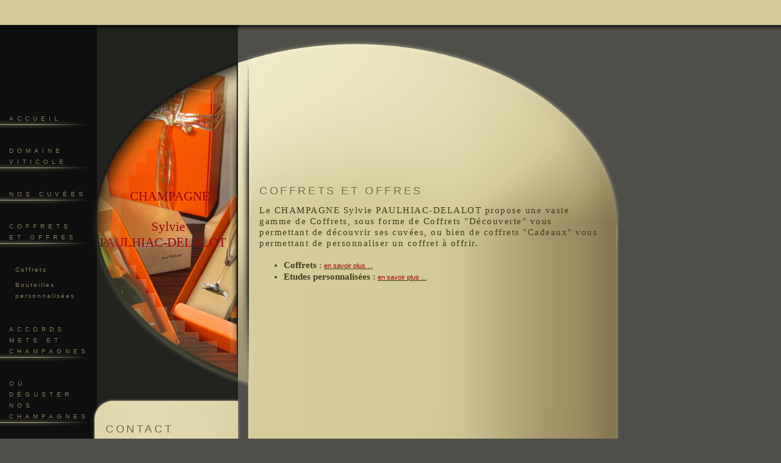

--- FILE ---
content_type: text/html; charset=UTF-8
request_url: https://www.champagne-paulhiac.com/coffrets-et-offres/
body_size: 4778
content:
<!DOCTYPE html>
<html lang="fr"  ><head prefix="og: http://ogp.me/ns# fb: http://ogp.me/ns/fb# business: http://ogp.me/ns/business#">
    <meta http-equiv="Content-Type" content="text/html; charset=utf-8"/>
    <meta name="generator" content="IONOS MyWebsite"/>
        
    <link rel="dns-prefetch" href="//cdn.website-start.de/"/>
    <link rel="dns-prefetch" href="//103.mod.mywebsite-editor.com"/>
    <link rel="dns-prefetch" href="https://103.sb.mywebsite-editor.com/"/>
    <link rel="shortcut icon" href="https://www.champagne-paulhiac.com/s/misc/favicon.png?1329070097"/>
        <title>CHAMPAGNE PAULHIAC DELALOT - Coffrets et  Offres</title>
    
    

<meta name="format-detection" content="telephone=no"/>
        <meta name="keywords" content="Champagne, coffret, étui, bouteille personnalisée, offre personnalisée, étude personnalisée, événement, fête, France"/>
            <meta name="description" content="CHAMPAGNE Sylvie PAULHIAC-DELALOT, ROMENY"/>
            <meta name="robots" content="index,follow"/>
        <link href="https://www.champagne-paulhiac.com/s/style/layout.css?1707390913" rel="stylesheet" type="text/css"/>
    <link href="https://www.champagne-paulhiac.com/s/style/main.css?1707390913" rel="stylesheet" type="text/css"/>
    <link href="https://www.champagne-paulhiac.com/s/style/font.css?1707390913" rel="stylesheet" type="text/css"/>
    <link href="//cdn.website-start.de/app/cdn/min/group/web.css?1763478093678" rel="stylesheet" type="text/css"/>
<link href="//cdn.website-start.de/app/cdn/min/moduleserver/css/fr_FR/common,shoppingbasket?1763478093678" rel="stylesheet" type="text/css"/>
    <link href="https://103.sb.mywebsite-editor.com/app/logstate2-css.php?site=827027608&amp;t=1768800975" rel="stylesheet" type="text/css"/>

<script type="text/javascript">
    /* <![CDATA[ */
var stagingMode = '';
    /* ]]> */
</script>
<script src="https://103.sb.mywebsite-editor.com/app/logstate-js.php?site=827027608&amp;t=1768800975"></script>

    <link href="https://www.champagne-paulhiac.com/s/style/print.css?1763478093678" rel="stylesheet" media="print" type="text/css"/>
    <script type="text/javascript">
    /* <![CDATA[ */
    var systemurl = 'https://103.sb.mywebsite-editor.com/';
    var webPath = '/';
    var proxyName = '';
    var webServerName = 'www.champagne-paulhiac.com';
    var sslServerUrl = 'https://www.champagne-paulhiac.com';
    var nonSslServerUrl = 'http://www.champagne-paulhiac.com';
    var webserverProtocol = 'http://';
    var nghScriptsUrlPrefix = '//103.mod.mywebsite-editor.com';
    var sessionNamespace = 'DIY_SB';
    var jimdoData = {
        cdnUrl:  '//cdn.website-start.de/',
        messages: {
            lightBox: {
    image : 'Image',
    of: 'sur'
}

        },
        isTrial: 0,
        pageId: 919514514    };
    var script_basisID = "827027608";

    diy = window.diy || {};
    diy.web = diy.web || {};

        diy.web.jsBaseUrl = "//cdn.website-start.de/s/build/";

    diy.context = diy.context || {};
    diy.context.type = diy.context.type || 'web';
    /* ]]> */
</script>

<script type="text/javascript" src="//cdn.website-start.de/app/cdn/min/group/web.js?1763478093678" crossorigin="anonymous"></script><script type="text/javascript" src="//cdn.website-start.de/s/build/web.bundle.js?1763478093678" crossorigin="anonymous"></script><script src="//cdn.website-start.de/app/cdn/min/moduleserver/js/fr_FR/common,shoppingbasket?1763478093678"></script>
<script type="text/javascript" src="https://cdn.website-start.de/proxy/apps/oihe2p/resource/dependencies/"></script><script type="text/javascript">
                    if (typeof require !== 'undefined') {
                        require.config({
                            waitSeconds : 10,
                            baseUrl : 'https://cdn.website-start.de/proxy/apps/oihe2p/js/'
                        });
                    }
                </script><script type="text/javascript" src="//cdn.website-start.de/app/cdn/min/group/pfcsupport.js?1763478093678" crossorigin="anonymous"></script>    <meta property="og:type" content="business.business"/>
    <meta property="og:url" content="https://www.champagne-paulhiac.com/coffrets-et-offres/"/>
    <meta property="og:title" content="CHAMPAGNE PAULHIAC DELALOT - Coffrets et  Offres"/>
            <meta property="og:description" content="CHAMPAGNE Sylvie PAULHIAC-DELALOT, ROMENY"/>
                <meta property="og:image" content="https://www.champagne-paulhiac.com/s/img/emotionheader5780457182.jpg"/>
        <meta property="business:contact_data:country_name" content="France"/>
    
    
    
    
    
    
    
    
</head>


<body class="body diyBgActive  cc-pagemode-default diy-market-fr_FR" data-pageid="919514514" id="page-919514514">
    
    <div class="diyw">
        <div id="container">
	<div class="containerHead"></div>
	<div class="container-wrapper">
		<div id="navigation">
			<div class="webnavigation"><ul id="mainNav1" class="mainNav1"><li class="navTopItemGroup_1"><a data-page-id="919514506" href="https://www.champagne-paulhiac.com/" class="level_1"><span>Accueil</span></a></li><li class="navTopItemGroup_2"><a data-page-id="919514515" href="https://www.champagne-paulhiac.com/domaine-viticole/" class="level_1"><span>Domaine viticole</span></a></li><li class="navTopItemGroup_3"><a data-page-id="919514507" href="https://www.champagne-paulhiac.com/nos-cuvées/" class="level_1"><span>Nos cuvées</span></a></li><li class="navTopItemGroup_4"><a data-page-id="919514514" href="https://www.champagne-paulhiac.com/coffrets-et-offres/" class="current level_1"><span>Coffrets et  Offres</span></a></li><li><ul id="mainNav2" class="mainNav2"><li class="navTopItemGroup_4"><a data-page-id="919855096" href="https://www.champagne-paulhiac.com/coffrets-et-offres/coffrets/" class="level_2"><span>Coffrets</span></a></li><li class="navTopItemGroup_4"><a data-page-id="919855098" href="https://www.champagne-paulhiac.com/coffrets-et-offres/bouteilles-personnalisées/" class="level_2"><span>Bouteilles personnalisées</span></a></li></ul></li><li class="navTopItemGroup_5"><a data-page-id="919566219" href="https://www.champagne-paulhiac.com/accords-mets-et-champagnes/" class="level_1"><span>Accords Mets et Champagnes</span></a></li><li class="navTopItemGroup_6"><a data-page-id="919863470" href="https://www.champagne-paulhiac.com/où-déguster-nos-champagnes/" class="level_1"><span>Où déguster nos Champagnes</span></a></li><li class="navTopItemGroup_7"><a data-page-id="919514516" href="https://www.champagne-paulhiac.com/actualités/" class="level_1"><span>Actualités</span></a></li><li class="navTopItemGroup_8"><a data-page-id="919514518" href="https://www.champagne-paulhiac.com/contact/" class="level_1"><span>Contact</span></a></li><li class="navTopItemGroup_9"><a data-page-id="919514521" href="https://www.champagne-paulhiac.com/infos-légales/" class="level_1"><span>Infos légales</span></a></li></ul></div>
		</div>
		<div id="content">
			<div class="colleft">
				<div id="header">
					<span class="sliced_03"></span>
					<span class="sliced_05"></span>
					<span class="sliced_07"></span>
					<span class="sliced_08"></span>
					<span class="sliced_10"></span>
					<span class="sliced_12"></span>
					<span class="sliced_14"></span>
					<span class="sliced_16"></span>
					<span class="sliced_18"></span>
					<span class="sliced_20"></span>
					<span class="sliced_22"></span>
					<span class="sliced_24"></span>
					<span class="sliced_25"></span>
					<span class="sliced_26"></span>
					<span class="sliced_27"></span>
					<span class="sliced_28"></span>
					<span class="sliced_29"></span>
					<span class="sliced_30"></span>
					<span class="sliced_31"></span>
					<span class="sliced_32"></span>
					
					<div id="diyfeEmotionheader">
<style type="text/css" media="all">
.diyw div#emotion-header {
        max-width: 240px;
        max-height: 520px;
                background: #eeeeee;
    }

.diyw div#emotion-header-title-bg {
    left: 0%;
    top: 85%;
    width: 100%;
    height: 16%;

    background-color: #FFFFFF;
    opacity: 0.50;
    filter: alpha(opacity = 50);
    display: none;}
.diyw img#emotion-header-logo {
    left: 0.00%;
    top: 0.50%;
    background: transparent;
                border: 1px solid #cccccc;
        padding: 0px;
                display: none;
    }

.diyw div#emotion-header strong#emotion-header-title {
    left: 0%;
    top: 39%;
    color: #9f0408;
        font: normal normal 21px/120% 'Palatino Linotype', Palatino, 'Book Antiqua', serif;
}

.diyw div#emotion-no-bg-container{
    max-height: 520px;
}

.diyw div#emotion-no-bg-container .emotion-no-bg-height {
    margin-top: 216.67%;
}
</style>
<div id="emotion-header" data-action="loadView" data-params="active" data-imagescount="1">
            <img src="https://www.champagne-paulhiac.com/s/img/emotionheader5780457182.jpg?1328733760.240px.520px" id="emotion-header-img" alt=""/>
            
        <div id="ehSlideshowPlaceholder">
            <div id="ehSlideShow">
                <div class="slide-container">
                                        <div style="background-color: #eeeeee">
                            <img src="https://www.champagne-paulhiac.com/s/img/emotionheader5780457182.jpg?1328733760.240px.520px" alt=""/>
                        </div>
                                    </div>
            </div>
        </div>


        <script type="text/javascript">
        //<![CDATA[
                diy.module.emotionHeader.slideShow.init({ slides: [{"url":"https:\/\/www.champagne-paulhiac.com\/s\/img\/emotionheader5780457182.jpg?1328733760.240px.520px","image_alt":"","bgColor":"#eeeeee"}] });
        //]]>
        </script>

    
            
        
            
    
            <strong id="emotion-header-title" style="text-align: left">             CHAMPAGNE 

                    Sylvie 
   PAULHIAC-DELALOT</strong>
                    <div class="notranslate">
                <svg xmlns="http://www.w3.org/2000/svg" version="1.1" id="emotion-header-title-svg" viewBox="0 0 240 520" preserveAspectRatio="xMinYMin meet"><text style="font-family:'Palatino Linotype', Palatino, 'Book Antiqua', serif;font-size:21px;font-style:normal;font-weight:normal;fill:#9f0408;line-height:1.2em;"><tspan x="0" style="text-anchor: start" dy="0.95em">             CHAMPAGNE </tspan><tspan x="0" style="text-anchor: start" dy="1.2em"> </tspan><tspan x="0" style="text-anchor: start" dy="1.2em">                    Sylvie </tspan><tspan x="0" style="text-anchor: start" dy="1.2em">   PAULHIAC-DELALOT</tspan></text></svg>
            </div>
            
    
    <script type="text/javascript">
    //<![CDATA[
    (function ($) {
        function enableSvgTitle() {
                        var titleSvg = $('svg#emotion-header-title-svg'),
                titleHtml = $('#emotion-header-title'),
                emoWidthAbs = 240,
                emoHeightAbs = 520,
                offsetParent,
                titlePosition,
                svgBoxWidth,
                svgBoxHeight;

                        if (titleSvg.length && titleHtml.length) {
                offsetParent = titleHtml.offsetParent();
                titlePosition = titleHtml.position();
                svgBoxWidth = titleHtml.width();
                svgBoxHeight = titleHtml.height();

                                titleSvg.get(0).setAttribute('viewBox', '0 0 ' + svgBoxWidth + ' ' + svgBoxHeight);
                titleSvg.css({
                   left: Math.roundTo(100 * titlePosition.left / offsetParent.width(), 3) + '%',
                   top: Math.roundTo(100 * titlePosition.top / offsetParent.height(), 3) + '%',
                   width: Math.roundTo(100 * svgBoxWidth / emoWidthAbs, 3) + '%',
                   height: Math.roundTo(100 * svgBoxHeight / emoHeightAbs, 3) + '%'
                });

                titleHtml.css('visibility','hidden');
                titleSvg.css('visibility','visible');
            }
        }

        
        // switch to svg title
        enableSvgTitle();
        jQuery('#emotion-header-img').one('load', enableSvgTitle)

            }(jQuery));
    //]]>
    </script>

    </div>
</div>
				</div>
				<div id="subContent">
					<div id="matrix_1024021821" class="sortable-matrix" data-matrixId="1024021821"><div class="n module-type-header diyfeLiveArea "> <h1><span class="diyfeDecoration">Contact</span></h1> </div><div class="n module-type-text diyfeLiveArea "> <p style="text-align: center;"><span style="color: #433d1e;">C H A M P A G N E</span></p>
<p style="text-align: center;"> </p>
<p style="text-align: center;"><span style="color: #433d1e;">Sylvie</span></p>
<p style="text-align: center;"><span style="color: #433d1e;">PAULHIAC-DELALOT</span></p>
<p style="text-align: center;"><span style="color: #433d1e;">                A                </span></p>
<p style="text-align: center;"><span style="color: #433d1e;">CHARLY-SUR-MARNE</span></p>
<p style="text-align: center;"> </p>
<p style="text-align: center;"><strong><span style="color: #433d1e;">Point de vente :</span></strong></p>
<p style="text-align: center;"><span style="color: #433d1e;">5 Grande rue</span></p>
<p style="text-align: center;"><span style="color: #433d1e;">77640 ROMENY</span></p>
<p style="text-align: center;"> </p>
<p style="text-align: center;"><strong>Téléphone :</strong></p>
<p style="text-align: center;"><span style="color: #433d1e;">+33(0)6.30.07.90.13</span></p>
<p style="text-align: left;"> </p>
<p><span style="color: #433d1e;">Vous pouvez aussi utiliser notre</span> <span style="color: #9f0408;"><a href="https://www.champagne-paulhiac.com/contact/"><span style="color: #9f0408;">formulaire de
contact</span></a>.</span></p> </div><div class="n module-type-hr diyfeLiveArea "> <div style="padding: 0px 0px">
    <div class="hr"></div>
</div>
 </div><div class="n module-type-text diyfeLiveArea "> <p style="text-align: center;"><strong>Heures d'ouverture :</strong></p>
<p style="text-align: center;">Avant votre visite, assurez-vous par téléphone de notre présence.</p>
<p style="text-align: center;">Nous vous réserverons le meilleur accueil et vous ferons déguster les cuvées de votre choix.</p> </div><div class="n module-type-hr diyfeLiveArea "> <div style="padding: 0px 0px">
    <div class="hr"></div>
</div>
 </div><div class="n module-type-header diyfeLiveArea "> <h1><span class="diyfeDecoration">Actualité</span></h1> </div><div class="n module-type-text diyfeLiveArea "> <p style="text-align: center;"><span style="color: #433d1e;"><strong>Bienvenue sur notre page d'accueil !</strong></span></p>
<p style="text-align: center;"><span style="color: #433d1e;">Venez découvrir nos produits, nos services et nos recommandations !</span></p>
<p> </p>
<p><span style="color: #9f0408;"><a href="https://www.champagne-paulhiac.com/actualités/"><span style="color: #9f0408;">Tous les messages</span></a></span></p> </div><div class="n module-type-hr diyfeLiveArea "> <div style="padding: 0px 0px">
    <div class="hr"></div>
</div>
 </div></div>
				</div>
			</div>
			<div id="mainContent">
				
        <div id="content_area">
        	<div id="content_start"></div>
        	
        
        <div id="matrix_1024021835" class="sortable-matrix" data-matrixId="1024021835"><div class="n module-type-header diyfeLiveArea "> <h1><span class="diyfeDecoration">COFFRETS ET OFFRES</span></h1> </div><div class="n module-type-text diyfeLiveArea "> <p><span style="color: #433d1e;">Le CHAMPAGNE Sylvie PAULHIAC-DELALOT propose une vaste gamme de Coffrets, sous forme de Coffrets "Découverte" vous permettant de découvrir ses cuvées, ou bien de
coffrets "Cadeaux" vous permettant de personnaliser un coffret à offrir.</span>﻿</p> </div><div class="n module-type-text diyfeLiveArea "> <ul>
<li><span style="color: #433d1e;"><strong>Coffrets</strong> : <span style="color: #9f0408;"><a href="https://www.champagne-paulhiac.com/coffrets-et-offres/coffrets/"><span style="color: #9f0408;">en savoir plus
...</span></a></span></span></li>
<li><span style="color: #433d1e;"><strong>Etudes personnalisées</strong> : <span style="color: #9f0408;"><a href="https://www.champagne-paulhiac.com/coffrets-et-offres/bouteilles-personnalisées/"><span style="color: #9f0408;">en savoir plus
...</span></a></span></span></li>
</ul>
<p><span style="color: #9f0408;"><br/></span></p> </div></div>
        
        
        </div>
				<div class="c"></div>
			</div>
			<div id="footer" class="c">
				<div id="contentfooter">
    <div class="leftrow">
                        <a rel="nofollow" href="javascript:window.print();">
                    <img class="inline" height="14" width="18" src="//cdn.website-start.de/s/img/cc/printer.gif" alt=""/>
                    Version imprimable                </a> <span class="footer-separator">|</span>
                <a href="https://www.champagne-paulhiac.com/sitemap/">Plan du site</a>
                        <br/> © CHAMPAGNE Sylvie PAULHIAC-DELALOT<br/>
<br/>
Site créé avec <a rel="nofollow" href="https://www.ionos.fr/site-internet/creer-un-site-internet" target="_blank">IONOS MyWebsite</a>.
            </div>
    <script type="text/javascript">
        window.diy.ux.Captcha.locales = {
            generateNewCode: 'Générer un nouveau code',
            enterCode: 'Veuillez entrer le code.'
        };
        window.diy.ux.Cap2.locales = {
            generateNewCode: 'Générer un nouveau code',
            enterCode: 'Veuillez entrer le code.'
        };
    </script>
    <div class="rightrow">
                    <span class="loggedout">
                <a rel="nofollow" id="login" href="https://login.1and1-editor.com/827027608/www.champagne-paulhiac.com/fr?pageId=919514514">
                    Connexion                </a>
            </span>
                <p><a class="diyw switchViewWeb" href="javascript:switchView('desktop');">Affichage Web</a><a class="diyw switchViewMobile" href="javascript:switchView('mobile');">Affichage Mobile</a></p>
                <span class="loggedin">
            <a rel="nofollow" id="logout" href="https://103.sb.mywebsite-editor.com/app/cms/logout.php">Déconnexion</a> <span class="footer-separator">|</span>
            <a rel="nofollow" id="edit" href="https://103.sb.mywebsite-editor.com/app/827027608/919514514/">Modifier</a>
        </span>
    </div>
</div>
            <div id="loginbox" class="hidden">
                <script type="text/javascript">
                    /* <![CDATA[ */
                    function forgotpw_popup() {
                        var url = 'https://motdepasse.1and1.fr/xml/request/RequestStart';
                        fenster = window.open(url, "fenster1", "width=600,height=400,status=yes,scrollbars=yes,resizable=yes");
                        // IE8 doesn't return the window reference instantly or at all.
                        // It may appear the call failed and fenster is null
                        if (fenster && fenster.focus) {
                            fenster.focus();
                        }
                    }
                    /* ]]> */
                </script>
                                <img class="logo" src="//cdn.website-start.de/s/img/logo.gif" alt="IONOS" title="IONOS"/>

                <div id="loginboxOuter"></div>
            </div>
        

			</div>
		</div>
	</div>
	<div class="c"></div>
</div>
    </div>

    
    </body>


<!-- rendered at Fri, 02 Jan 2026 17:17:13 +0100 -->
</html>


--- FILE ---
content_type: text/css
request_url: https://www.champagne-paulhiac.com/s/style/layout.css?1707390913
body_size: 1535
content:

body 
{
	margin: 0;
	padding: 0;
	background: #4f4e49;
}



.diyw .altcolor {
	background-color: #;
}



body .diyw
{
	font-family: Arial,sans-serif;
	font-weight: normal;
	font-size: 11px;
	color: #433d1e;
}
.diyw p,.diyw td {
	font-family: Arial,sans-serif;
	font-weight: normal;
	font-size: 11px;
	color: #433d1e;
}

.diyw h1, .diyw h2, .diyw h3 {
	font-family: Arial,sans-serif;
	font-weight: normal;
	color: #746d4b;
}

.diyw h1 {
	font-size: 18px;
	text-transform: uppercase;
	letter-spacing: 0.2em;
}

.diyw h2 {
	font-size: 14px;
	text-transform: uppercase;
	letter-spacing: 0.2em;
}

.diyw h3 {
	font-size: 11px;
	font-weight: bold;
	color: #433d1e;
	letter-spacing: 0.1em;
}

.diyw p {
	letter-spacing: 0.1em;
	line-height: 24px;
}

.diyw a,
.diyw a:link,
.diyw a:visited {
	font-family: Arial,sans-serif;
	font-size: 11px;
	color: #433D1E;
	text-decoration: underline;
}

.diyw a:hover,
.diyw a:focus {
	text-decoration: none;
}

.diyw div.hr {
	border-color: #433d1e;
}


.diyw img, .diyw a img {
	border: 0;
}

.diyw img {
	display: block;
}


.diyw .c {
	clear: both;
}


.diyw #container {
	margin: 0;
	width: 100%;
	background: url(https://www.champagne-paulhiac.com/s/img/site-bg.gif) repeat-y top left;
}

.diyw .containerHead{
	background: url(https://www.champagne-paulhiac.com/s/img/header_bg.png) top left repeat-x;
	height: 66px;
	width: 100%;
}

.diyw #container .container-wrapper {
	float: left;
	width: 1024px;
	
}


.diyw #navigation {
	float: left;
	width: 148px;
	padding: 120px 0 0 0;
}

.diyw #mainNav1,
.diyw #mainNav2,
.diyw #mainNav3 {
	float: left;
	width: 100%;
	list-style: none;
	padding: 0;
	margin: 0;
}

.diyw #mainNav1 li,
.diyw #mainNav2 li,
.diyw #mainNav3 li {
	float: left;
	width: 100%;
}


.diyw #mainNav1 a,
.diyw #mainNav1 a:link,
.diyw #mainNav1 a:visited {
	display: block;
	font-size: 10px;
	letter-spacing: 0.6em;
	text-transform: uppercase;
	text-decoration: none;
	color: #8a7b5f;
	background: url(https://www.champagne-paulhiac.com/s/img/navi_glow.png) no-repeat bottom right;
	padding: 0 0 10px 15px;
	margin-bottom: 25px;
	word-wrap: break-word;
}

.diyw #mainNav1 a:hover,
.diyw #mainNav1 a:active,
.diyw #mainNav1 a:focus {
	color: #f0eac7;
}

.diyw #mainNav1 a.parent {
	color: #f0eac7;
	margin-bottom: 5px;
}


.diyw #mainNav2{
	padding-bottom: 30px;
}

.diyw #mainNav2 a,
.diyw #mainNav2 a:link,
.diyw #mainNav2 a:visited {
	background: none;
	letter-spacing: 0.2em;
	padding: 0 0 0 25px;
	margin-bottom: 7px;
	text-transform: none;
}

.diyw #mainNav2 a.current {
	color: #f0eac7;
}

.diyw #mainNav2 a.parent {
	color: #f0eac7;
}

.diyw #mainNav2 a:hover,
.diyw #mainNav2 a:active,
.diyw #mainNav2 a:focus {
	color: #f0eac7;
}


.diyw #mainNav3 a,
.diyw #mainNav3 a:link,
.diyw #mainNav3 a:visited {
	background: none;
	color: #b1a578;
	letter-spacing: 0.2em;
	padding: 0 0 0 35px;
}

.diyw #mainNav3 a:hover,
.diyw #mainNav3 a:active,
.diyw #mainNav3 a:focus {
	color: #f0eac7;
}

.diyw #mainNav3  a.current {
	color: #f0eac7;
}


.diyw #content {
	float: right;
	width: 876px;
	min-height: 870px;
	background: url(https://www.champagne-paulhiac.com/s/img/passion_fashion_sliced_34.jpg) repeat-y top right;
}

.diyw .colleft {
	float: left;
	width: 242px;
}

.diyw #mainContent {
	float: right;
	width: 574px;
	padding: 230px 30px 30px 30px;
	min-height: 870px;
	background: url(https://www.champagne-paulhiac.com/s/img/v22-sliced_04.png) no-repeat top left;
}


.diyw #header {
	position: relative;
	width: 242px;
	height: 621px;
	background: #21221d;
}

.diyw #header span {
	position: absolute;
	left: 0px;
	z-index: 10;
	background-repeat: no-repeat;
	background-position: top left;
}

.diyw #header span.sliced_03 {
	background-image: url(https://www.champagne-paulhiac.com/s/img/passion_fashion_sliced_03.png);
	width: 242px;
	height: 88px;
	top: 0px;
}

.diyw #header span.sliced_05 {
	background-image: url(https://www.champagne-paulhiac.com/s/img/passion_fashion_sliced_05.png);
	width: 208px;
	height: 16px;
	top: 88px;
}

.diyw #header span.sliced_08 {
	background-image: url(https://www.champagne-paulhiac.com/s/img/passion_fashion_sliced_08.png);
	width: 178px;
	height: 19px;
	top: 104px;
}

.diyw #header span.sliced_10 {
	background-image: url(https://www.champagne-paulhiac.com/s/img/passion_fashion_sliced_10.png);
	width: 155px;
	height: 18px;
	top: 123px;
}

.diyw #header span.sliced_12 {
	background-image: url(https://www.champagne-paulhiac.com/s/img/passion_fashion_sliced_12.png);
	width: 126px;
	height: 20px;
	top: 141px;
}

.diyw #header span.sliced_14 {
	background-image: url(https://www.champagne-paulhiac.com/s/img/passion_fashion_sliced_14.png);
	width: 107px;
	height: 18px;
	top: 161px;
}

.diyw #header span.sliced_16 {
	background-image: url(https://www.champagne-paulhiac.com/s/img/passion_fashion_sliced_16.png);
	width: 92px;
	height: 21px;
	top: 179px;
}

.diyw #header span.sliced_18 {
	background-image: url(https://www.champagne-paulhiac.com/s/img/passion_fashion_sliced_18.png);
	width: 75px;
	height: 22px;
	top: 200px;
}

.diyw #header span.sliced_20 {
	background-image: url(https://www.champagne-paulhiac.com/s/img/passion_fashion_sliced_20.png);
	width: 63px;
	height: 28px;
	top: 222px;
}

.diyw #header span.sliced_22 {
	background-image: url(https://www.champagne-paulhiac.com/s/img/passion_fashion_sliced_22.png);
	width: 50px;
	height: 88px;
	top: 250px;
}

.diyw #header span.sliced_24 {
	background-image: url(https://www.champagne-paulhiac.com/s/img/passion_fashion_sliced_24.png);
	width: 63px;
	height: 31px;
	top: 338px;
}

.diyw #header span.sliced_25 {
	background-image: url(https://www.champagne-paulhiac.com/s/img/passion_fashion_sliced_25.png);
	width: 75px;
	height: 23px;
	top: 369px;
}

.diyw #header span.sliced_26 {
	background-image: url(https://www.champagne-paulhiac.com/s/img/passion_fashion_sliced_26.png);
	width: 92px;
	height: 23px;
	top: 392px;
}

.diyw #header span.sliced_27 {
	background-image: url(https://www.champagne-paulhiac.com/s/img/passion_fashion_sliced_27.png);
	width: 107px;
	height: 23px;
	top: 415px;
}

.diyw #header span.sliced_28 {
	background-image: url(https://www.champagne-paulhiac.com/s/img/passion_fashion_sliced_28.png);
	width: 126px;
	height: 22px;
	top: 438px;
}

.diyw #header span.sliced_29 {
	background-image: url(https://www.champagne-paulhiac.com/s/img/passion_fashion_sliced_29.png);
	width: 155px;
	height: 19px;
	top: 460px;
}

.diyw #header span.sliced_30 {
	background-image: url(https://www.champagne-paulhiac.com/s/img/passion_fashion_sliced_30.png);
	width: 178px;
	height: 15px;
	top: 479px;
}

.diyw #header span.sliced_31 {
	background-image: url(https://www.champagne-paulhiac.com/s/img/passion_fashion_sliced_31.png);
	width: 208px;
	height: 19px;
	top: 494px;
}

.diyw #header span.sliced_32 {
	background-image: url(https://www.champagne-paulhiac.com/s/img/passion_fashion_sliced_32.png);
	width: 242px;
	height: 108px;
	top: 513px;
}

.diyw #header span.sliced_07 {
	background-image: url(https://www.champagne-paulhiac.com/s/img/passion_fashion_sliced_07.png);
	width: 13px;
	height: 425px;
	top: 88px;
	left: 229px;
}


.diyw #header div#diyfeEmotionheader {
	padding-top: 40px;
	width: 240px;
	height: 520px;
	background: transparent;
}


.diyw #subContent {
	padding: 0 20px;
}


.diyw #footer {
	padding: 20px 35px 30px 280px;
	width: 564px;
}

.diyw #footer a {
	color: #433d1e;
}


--- FILE ---
content_type: text/css
request_url: https://www.champagne-paulhiac.com/s/style/font.css?1707390913
body_size: 300
content:
@charset "utf-8";

body .diyw {}

html body .diyw, html .diyw p, html .diyw table, html .diyw td
{
	font:normal 15px/120% "Times New Roman", Times, serif;
	color:#433d1e;
}

html .diyw h1
{
	font:normal 18px/140% Arial, Helvetica, sans-serif;
	color:#746d4b;
	
}

html .diyw h2
{
	font:normal 14px/140% Arial, Helvetica, sans-serif;
	color:#746d4b;
	
}

/* Blog */

.diyw a.trackbackUrl, 
.diyw a.trackbackUrl:link,
.diyw a.trackbackUrl:visited,
.diyw a.trackbackUrl:hover,
.diyw a.trackbackUrl:active
{
	background:#EEEEEE none repeat scroll 0% 0%;
	border:1px solid black;
	color:#333333;
	padding:2px;
	text-decoration:none;
}

.diyw a:link,
.diyw a:visited
{
	text-decoration: underline; /* fix */
	color:#433d1e; 
}

.diyw a:active, 
.diyw a:hover
{
	text-decoration:none; /* fix */
	color: #433d1e;
}

html .diyw div.hr
{
	border-bottom-style:dotted;
	border-bottom-width:1px; /* fix */
	border-color: #433d1e;
	height: 1px;
}